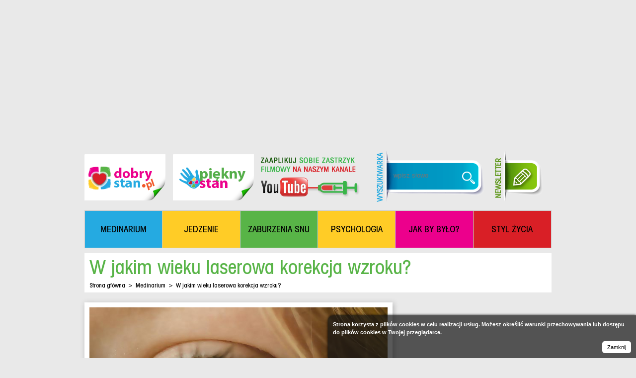

--- FILE ---
content_type: text/html; charset=utf-8
request_url: https://www.dobrystan.pl/artykuly/w-jakim-wieku-laserowa-korekcja-wzroku?cid=medinarium
body_size: 10481
content:
<!doctype html>




<!--[if lt IE 7]> <html class="ie6 oldie" lang="pl"> <![endif]-->
<!--[if IE 7]>    <html class="ie7 oldie" lang="pl"> <![endif]-->
<!--[if IE 8]>    <html class="ie8 oldie" lang="pl"> <![endif]-->
<!--[if gt IE 8]><!--> <html class="" lang="pl"> <!--<![endif]-->

<head>
<title>DobryStan.pl Zdrowie Jest Przyjemnością.  - W jakim wieku laserowa korekcja wzroku?</title>

<meta http-equiv="Content-type" content="text/html; charset=UTF-8" />
<!-- <meta http-equiv="X-UA-Compatible" content="IE=Edge" />	 HTML5 compatibile tag -->
<meta name="Keywords" content="dobry stan, dobre jedzenie, informacje medyczne, zaburzenia snu, dobrostan, ciekawostki o zdrowiu, inna medycyna, służba zdrowia, zdrowie psychiczne, jedzenie, psychologia" />
<meta name="Description" content=" Laserowa korekcja wzroku jest uważana za bezpieczny zabieg dla dorosłych  w każdym wieku. Średni wiek, w którym ludzie decydują się na procedurę  laserowej korekcji wzroku, to przedział między 20 a 40 rokiem życia. " />
<meta name="viewport" content="width=device-width; initial-scale=1.0" />	<!-- HTML5 mobile scale tag -->

<meta property="og:url" content="https://www.dobrystan.pl/artykuly/w-jakim-wieku-laserowa-korekcja-wzroku" />
<meta property="og:title" content="W jakim wieku laserowa korekcja wzroku?" />
<meta property="og:site_name" content="DobryStan.pl Zdrowie Jest Przyjemnością. " />
<meta property="og:image" content="https://www.dobrystan.pl/UserFiles/System/Images/img_5e1caad08e3dc.jpg" />
<meta property="og:description" content=" Laserowa korekcja wzroku jest uważana za bezpieczny zabieg dla dorosłych  w każdym wieku. Średni wiek, w którym ludzie decydują się na procedurę  laserowej korekcji wzroku, to przedział między 20 a 40 rokiem życia. " />
<meta property="og:type" content="article" />


<!-- Google Tag Manager --> 
<script>(function(w,d,s,l,i){w[l]=w[l]||[];w[l].push(

{'gtm.start': new Date().getTime(),event:'gtm.js'}
);var f=d.getElementsByTagName(s)[0], 
j=d.createElement(s),dl=l!='dataLayer'?'&l='+l:'';j.async=true;j.src= 
'https://www.googletagmanager.com/gtm.js?id='+i+dl;f.parentNode.insertBefore(j,f); 
})(window,document,'script','dataLayer','GTM-WLM2LVP');</script> 
<!-- End Google Tag Manager -->


<!-- Bootstrap 
<link href="https://www.dobrystan.pl/libs/bootstrap-3.1.1-dist/css/bootstrap-3.2.0.css" rel="stylesheet">
 -->

<!--<link rel="stylesheet" type="text/css" media="screen" href="https://www.dobrystan.pl/css/reset.css" />-->
<link rel="stylesheet" type="text/css" media="screen" href="https://www.dobrystan.pl/css/global.css?v=1" />
<!--<link rel="stylesheet" type="text/css" media="print" href="https://www.dobrystan.pl/css/print.css" />-->
<link rel="SHORTCUT ICON" href="https://www.dobrystan.pl/favicon.ico"/>

<!--[if lt IE 9]>
<script src="https://www.dobrystan.pl/libs/dist/html5shiv.js"></script>
<script src="https://oss.maxcdn.com/libs/respond.js/1.4.2/respond.min.js"></script>
<![endif]-->	


<script type="text/javascript">
var cms_systempath = 'https://www.dobrystan.pl';
var cms_lang = 'en';
</script>



<script type="text/javascript" src="https://www.dobrystan.pl/cms-core/js/jquery/jquery-1.7.min.js"></script>

<!-- fancybox 2 -->
<!-- Add fancyBox -->
<link rel="stylesheet" href="https://www.dobrystan.pl/cms-core/js/fancybox-2/jquery.fancybox.css?v=2.1.5" type="text/css" media="screen" />
<script type="text/javascript" src="https://www.dobrystan.pl/cms-core/js/fancybox-2/jquery.fancybox.pack.js?v=2.1.5"></script>

<!-- Optionally add helpers - button, thumbnail and/or media -->
<link rel="stylesheet" href="https://www.dobrystan.pl/cms-core/js/fancybox-2/helpers/jquery.fancybox-buttons.css?v=1.0.5" type="text/css" media="screen" />
<script type="text/javascript" src="https://www.dobrystan.pl/cms-core/js/fancybox-2/helpers/jquery.fancybox-buttons.js?v=1.0.5"></script>
<script type="text/javascript" src="https://www.dobrystan.pl/cms-core/js/fancybox-2/helpers/jquery.fancybox-media.js?v=1.0.6"></script>

<link rel="stylesheet" href="https://www.dobrystan.pl/cms-core/js/fancybox-2/helpers/jquery.fancybox-thumbs.css?v=1.0.7" type="text/css" media="screen" />
<script type="text/javascript" src="https://www.dobrystan.pl/cms-core/js/fancybox-2/helpers/jquery.fancybox-thumbs.js?v=1.0.7"></script>
<!-- fancybox 2 - koniec -->

<script type="text/javascript" src="https://www.dobrystan.pl/cms-core/js/jquery-validate/jquery.validate.min.js"></script>
<script type="text/javascript" src="https://www.dobrystan.pl/cms-core/js/jquery-validate/localization/messages_pl.js"></script>

<script type="text/javascript" src="https://www.dobrystan.pl/cms-core/js/jquery-cycle/jquery.cycle.min.js"></script>

<script type="text/javascript" src="https://www.dobrystan.pl/cms-core/js/jquery-ui/js/jquery-ui-1.8.14.custom.min.js"></script>
<script type="text/javascript" src="https://www.dobrystan.pl/cms-core/js/jquery-ui/js/jquery.ui.datepicker-pl.js"></script>
<link rel="stylesheet" type="text/css" media="all" href="https://www.dobrystan.pl/cms-core/js/jquery-ui/css/smoothness/jquery-ui-1.8.14.custom.css" />
<script type="text/javascript" src="https://www.dobrystan.pl/cms-core/js/jquery/plugins/form/jquery.form.js"></script>

<script type="text/javascript" src="https://www.dobrystan.pl/cms-core/js/jquery-selectmenu/ui/jquery.ui.selectmenu.js"></script>
<link rel="stylesheet" type="text/css" media="all" href="https://www.dobrystan.pl/cms-core/js/jquery-selectmenu/themes/base/jquery.ui.selectmenu.css" />

<script type="text/javascript" src="https://www.dobrystan.pl/cms-core/js/json/json2.js"></script>
<script type="text/javascript" src="https://www.dobrystan.pl/cms-core/js/jquery-cookies/jquery.cookies.2.2.0.js"></script>

<script type="text/javascript" src="https://www.dobrystan.pl/cms-core/js/cms.js?v=2"></script>
<link rel="stylesheet" type="text/css" href="https://www.dobrystan.pl/cms-core/css/cms.css" media="screen" />

<!-- nivoslider -->
<link rel="stylesheet" href="https://www.dobrystan.pl/libs/nivo-slider/nivo-slider.css" type="text/css" />
<script src="https://www.dobrystan.pl/libs/nivo-slider/jquery.nivo.slider.pack.js" type="text/javascript"></script>
<!-- nivoslider - koniec -->

<script type="text/javascript" src="https://www.dobrystan.pl/libs/jquery_transit/jquery.transit.min.js"></script>
<script type="text/javascript" src="https://www.dobrystan.pl/js/scripts.js"></script>

<base href="https://www.dobrystan.pl/" />
<script async src="https://cdn.ampproject.org/v0.js"></script>
</head>

<body>


<!-- Google Tag Manager (noscript) --> 
<noscript><iframe src="https://www.googletagmanager.com/ns.html?id=GTM-WLM2LVP" 
height="0" width="0" style="display:none;visibility:hidden"></iframe></noscript> 
<!-- End Google Tag Manager (noscript) -->


<div id="fb-root"></div><ul class="a11y">
    <li><a href="#topmenu">przeskocz do nawigacji głównej</a></li>
    <li><a href="#content">przeskocz do treści</a></li>
</ul> <!-- .a11y -->
<div class="bootstrap-css body-inner"><!--
<div class="responsive s1380">
	<p class="s960">RWD < 960</p>
	<p class="s660">RWD < 660</p>
	<p class="s460">RWD < 460</p>
	<p class="s1000">RWD < 1000</p>
	<p class="s650">RWD < 650</p>
</div>
-->

<script async src="//pagead2.googlesyndication.com/pagead/js/adsbygoogle.js"></script>

		<header id="header" class="center">
			<div class="adsense-cnt">
				<!-- Reklama 1 -->
				<ins class="adsbygoogle"
					 style="display:block"
					 data-ad-client="ca-pub-1141783996192641"
					 data-ad-slot="1678420018"
					 data-ad-format="auto"></ins>			
			</div>
			<a id="logo" href="https://www.dobrystan.pl">
				<img src="lay-gfx/logo-2.png" />
			</a>
			<a id="logo-v2" href="https://www.dobrystan.pl/kategorie/piekny-stan">
				<img src="lay-gfx/logo-b.png" />
			</a>
			<a id="icon1" href="https://www.youtube.com/channel/UCgBhHUgSLG3jqN07m7Gk5kg" target="_blank">
				<img src="lay-gfx/icon1.png" />
			</a>
			<div class="clr-s960"></div>
			<div class="bx1">
				<form action="https://www.dobrystan.pl//search" method="GET">	
					<input type="text" name="search" value="" placeholder="wpisz słowo" />
					<button type="submit" >&nbsp;</button>
				</form>
			</div>
			<div class="clr-s510"></div>
			<a id="label3" href="#"></a>
			<a id="label4" href="https://www.youtube.com/channel/UCgBhHUgSLG3jqN07m7Gk5kg" target="_blank"></a>
			<a id="label2" href="#newsletter-form-wrap" class="fancybox"></a>			
			<div class="clr"></div>
			<div style="display:none;">
				<div class="bx9 form_wrap" id="newsletter-form-wrap">
					<h4><span>Zapisz się do newslettera</span></h4>
					<form action="" class="newsletter" method="POST" id="newsletter-form">
						<input type="hidden" value="newsletter" name="action" />
						<div class="row">
							<label>email: </label>			
							<input type="text" class="required email" value="" name="newsletter" />
							<a class="submit" href="https://www.dobrystan.pl/form">wyślij</a>
							<div class="clr">&nbsp;</div>
						</div>
					</form>
					<div id="newsletter-form-alerts" class="form-alerts">
						<p class="ok status">Operacja przebiegła pomyślne. Dziękujemy!</p>
						<p class="wait status">Proszę czekać...</p>
						<p class="error status">Wystąpił błąd. Spróbuj ponownie za kilka minut.</p>
					</div>	
				</div>
			</div>
			<div class="clr"></div>
												<nav class="menu">
				<ul class="grid">
										<li class="col c-1-6  blue"><a href="https://www.dobrystan.pl/kategorie/medinarium"><span>Medinarium</span></a></li>
										<li class="col c-1-6  yellow"><a href="https://www.dobrystan.pl/kategorie/jedzenie"><span>Jedzenie</span></a></li>
										<li class="col c-1-6  green"><a href="https://www.dobrystan.pl/kategorie/zaburzenia-snu"><span>Zaburzenia snu</span></a></li>
										<li class="col c-1-6  yellow"><a href="https://www.dobrystan.pl/kategorie/psychologia"><span>Psychologia</span></a></li>
										<li class="col c-1-6  purple"><a href="https://www.dobrystan.pl/kategorie/jak-by-bylo"><span>Jak by było?</span></a></li>
										<li class="col c-1-6 last red"><a href="https://www.dobrystan.pl/kategorie/styl-zycia"><span>Styl życia</span></a></li>
									</ul>
				<div class="clr"></div>
			</nav>
					</header>
								<section id="page-content" class="center">
		

<section class="page-content-inner cat-type-Kategoria">
	<section class="bx5">
					
		<h2>W jakim wieku laserowa korekcja wzroku?</h2>
		<nav class="list-v1">
			<ul>
				<li><a href="https://www.dobrystan.pl/">Strona główna</a></li>
												<li class="sep">></li>
				<li><a href="https://www.dobrystan.pl/kategorie/medinarium">Medinarium</a></li>
								<li class="sep">></li>
				<li>W jakim wieku laserowa korekcja wzroku?</li>
			</ul>
			<div class="clr"></div>
		</nav>
	</section>
	<section class="center-col" >
				<div class="bx6">
							<img src="UserFiles/System/Mini/img_5e1caad08e3dc.jpg_920x_.jpg" style="width:100%;" />
										<a href="https://www.dobrystan.pl/artykuly/jak-pozbyc-sie-prochnicy-i-zapobiec-jej-w-przyszlosci?cid=medinarium" class="nav-next"></a>
										<a href="https://www.dobrystan.pl/artykuly/jak-leczyc-luszczyce?cid=medinarium" class="nav-prev"></a>
					</div>
				<div class="bx7">
						<div class="uc desc">
				<p>Laserowa korekcja wzroku jest uważana za bezpieczny zabieg dla dorosłych  w&nbsp;każdym wieku. Średni wiek, w&nbsp;którym ludzie decydują się na procedurę  laserowej korekcji wzroku, to przedział między 20 a&nbsp;40 rokiem życia.</p>
			</div>
						<div class="uc body">
				<p>Nie istnieje konkretny moment, po którym jest już zbyt późno na operację, ale pewne względy i&nbsp;zalecenia muszą zostać uwzględnione w&nbsp;przypadku starszych pacjentów. Ważne jest, aby jednoznacznie stwierdzić, że oczy są zdrowe, a&nbsp;wada stabilna, co kwalifikuje pacjentado zabiegu korekcyjnej chirurgii oka.</p>
<h2><br />
Ile lat trzeba mieć, żeby&nbsp;dokonać laserowej korekcji wzroku</h2>
<p>Wiek jest istotnym czynnikiem decydującym o&nbsp;tym, czy przeprowadzić laserową korekcję oczu.<br />
Błędy załamania światła, takie jak krótkowzroczność, mogą nadal ewoluować do połowy lat 20, więc lepiej jest poczekać przynajmniej do tego czasu, aby oczy mogły się rozwijać, dojrzewać i&nbsp;zmieniać.</p>
<p><br />
Laserowa korekcja wzroku polega na zmianie kształtu rogówki w&nbsp;celu skorygowania błędu załamania światła, aby wyostrzyć obrazy skupione na siatkówce za pomocą lasera ekscymerowego. W&nbsp;ten sposób można skorygować zarówno dalekowzroczność i&nbsp;krótkowzroczność, jak i&nbsp;astygmatyzm oraz zniekształconą rogówkę.</p>
<h2><br />
Laserowa korekcja wzroku - zalecany wiek</h2>
<p><br />
Ponieważ wada wzroku stabilizuje się zazwyczaj po 20 roku życia , a&nbsp;może się ponownie zmienić w&nbsp;wieku 40 lat, typowy przedział wiekowy dla laserowej korekcji wzroku wynosi od 20 do 40 lat. Jest to ogólnie uważane za idealny i&nbsp;zalecany przedział wiekowy.</p>
<p><br />
Po ukończeniu (jak publikuje Krajowy Instytut Oka) 35 roku życia u&nbsp;ludzi może wystąpić prezbiopia, nazywana również "starzejącymi się oczami." Z&nbsp;wiekiem soczewki w&nbsp;oczach twardnieją, a&nbsp;małe mięśnie nie są w&nbsp;stanie skurczyć mniej elastycznych soczewek w&nbsp;celu uzyskania ostrzejszego obrazu, jak to jest możliwe, gdy soczewki są bardziej elastyczne i&nbsp;miękkie w&nbsp;młodszych oczach.</p>
<p><br />
Presbiopia często występuje równocześnie z&nbsp;innymi błędami refrakcji, takimi jak dalekowzroczność, krótkowzroczność i&nbsp;astygmatyzm. Prezbiopia nie może zostać skorygowana laserową korekcją wzroku, ale można wziąć pod uwagę zabieg zwany monowizją.</p>
<p><br />
Monowizja koryguje każde oko oddzielnie. Jedno oko jest korygowane pod kątem krótkowzroczności, a&nbsp;drugie dalekowzroczności. Aby się do tego przyzwyczaić, potrzebny jest okres dostosowawczy. Może to nie być odpowiednie dla wszystkich, ponieważ potrzebny jest czas na adaptację do zmienionych warunków.</p>
<p><a href='https://www.dobrystan.pl/UserFiles/../UserFiles/Image/reklama2020/laserowa2.jpg' title='' class='img_zoom'><span class="img_out"><span class="img_in"><img vspace='0' hspace='0' alt='' src='UserFiles/System/Mini/6c9a064a3f5cb1de90e5d2f139b71385_600x398.jpg' align=''/></span></span></a></p>
<h2><br />
Jak dowiedzieć się, kiedy nadszedł idealny czas na laserową korekcję wzroku</h2>
<p><br />
Aby mieć pewność, że jest to odpowiedni moment na przeprowadzenie laserowej korekcji wzroku, można skorzystać z&nbsp;poniższego zestawu wytycznych:</p>
<ul>
    <li>Oczy powinny być w&nbsp;dobrym stanie zdrowia;</li>
    <li>Masz co najmniej 18 lat, ale najlepiej więcej niż 20;</li>
    <li>Nie masz żadnych zmętnień w&nbsp;oczach, nie cierpisz na zaćmę, jaskrę lub nadmierną suchość oczu.</li>
</ul>
<p><br />
Aby określić swoją kandydaturę na laserową korekcję wzroku porozmawiaj ze swoim okulistą, który będzie w&nbsp;stanie dokładnie stwierdzić, czy jest to dobry czas dla Ciebie i&nbsp;Twoich oczu.</p>
<p><br />
Artykuł we współpracy z&nbsp;<a href="http://blikpol.pl" target="_blank">blikpol.pl</a></p>
				<p>&nbsp;</p>
				<p>&nbsp;</p>
				<p class="pub_date">2020-01-13</p>				
			</div>
		</div>
	</section>
		<aside class="right-col">

		<!-- 300x250 Kolorowa -->
		<ins class="adsbygoogle"
			 style="display:inline-block;width:300px;height:250px"
			 data-ad-client="ca-pub-1141783996192641"
			 data-ad-slot="5017686413"></ins>
		<p>&nbsp;</p>	 
	
		<h4>Powiązane artykuły</h4>
		<ul class="list-v2">
						<li>
								<div class="item-img">
					<a href="https://www.dobrystan.pl/artykuly/czy-kolor-oczu-sie-zmienia">
						<img src="UserFiles/System/Mini/img_53cdacc166cd2.jpg_120x65.jpg" />
					</a>
				</div>
								<h3 class="item-title"><span><a href="https://www.dobrystan.pl/artykuly/czy-kolor-oczu-sie-zmienia">Czy kolor oczu się zmienia?</a></span></h3>
				<div class="clr"></div>
			</li>
						<li>
								<div class="item-img">
					<a href="https://www.dobrystan.pl/artykuly/witamina-b12-niezbedna-dla-zdrowia-i-dobrego-samopoczucia">
						<img src="UserFiles/System/Mini/img_5bbe46b57ca0b.jpg_120x65.jpg" />
					</a>
				</div>
								<h3 class="item-title"><span><a href="https://www.dobrystan.pl/artykuly/witamina-b12-niezbedna-dla-zdrowia-i-dobrego-samopoczucia">Witamina B12 niezbędna dla zdrowia i dobrego samopoczucia</a></span></h3>
				<div class="clr"></div>
			</li>
						<li>
								<div class="item-img">
					<a href="https://www.dobrystan.pl/artykuly/oczyszczanie-twarzy--czego-jeszcze-nie-wiesz">
						<img src="UserFiles/System/Mini/img_5a7353fab1e38.jpg_120x65.jpg" />
					</a>
				</div>
								<h3 class="item-title"><span><a href="https://www.dobrystan.pl/artykuly/oczyszczanie-twarzy--czego-jeszcze-nie-wiesz">Oczyszczanie twarzy. Czego jeszcze nie wiesz?</a></span></h3>
				<div class="clr"></div>
			</li>
						<li>
								<div class="item-img">
					<a href="https://www.dobrystan.pl/artykuly/problemy-ze-skora-pod-oczami--zredukuj-je-z-dobrym-kremem-pod-oczy">
						<img src="UserFiles/System/Mini/img_563e3d94ee7b1.jpg_120x65.jpg" />
					</a>
				</div>
								<h3 class="item-title"><span><a href="https://www.dobrystan.pl/artykuly/problemy-ze-skora-pod-oczami--zredukuj-je-z-dobrym-kremem-pod-oczy">Problemy ze skórą pod oczami? Zredukuj je z dobrym kremem pod oczy!</a></span></h3>
				<div class="clr"></div>
			</li>
						<li>
								<div class="item-img">
					<a href="https://www.dobrystan.pl/artykuly/dlaczego-warto-poddac-sie-zabiegowi-laserowej-korekcji-wzroku">
						<img src="UserFiles/System/Mini/img_5c261c7225ca9.jpg_120x65.jpg" />
					</a>
				</div>
								<h3 class="item-title"><span><a href="https://www.dobrystan.pl/artykuly/dlaczego-warto-poddac-sie-zabiegowi-laserowej-korekcji-wzroku">Dlaczego warto poddać się zabiegowi laserowej korekcji wzroku?</a></span></h3>
				<div class="clr"></div>
			</li>
						<li>
								<div class="item-img">
					<a href="https://www.dobrystan.pl/artykuly/zabieg-laserowej-korekcji-wzroku">
						<img src="UserFiles/System/Mini/img_599d8fec121f0.jpg_120x65.jpg" />
					</a>
				</div>
								<h3 class="item-title"><span><a href="https://www.dobrystan.pl/artykuly/zabieg-laserowej-korekcji-wzroku">Zabieg laserowej korekcji wzroku</a></span></h3>
				<div class="clr"></div>
			</li>
						<li>
								<div class="item-img">
					<a href="https://www.dobrystan.pl/artykuly/co-warto-wiedziec-o-wzroku-i-oczach">
						<img src="UserFiles/System/Mini/img_55c10c1eaec17.jpg_120x65.jpg" />
					</a>
				</div>
								<h3 class="item-title"><span><a href="https://www.dobrystan.pl/artykuly/co-warto-wiedziec-o-wzroku-i-oczach">Co warto wiedzieć o wzroku i oczach?</a></span></h3>
				<div class="clr"></div>
			</li>
						<li>
								<div class="item-img">
					<a href="https://www.dobrystan.pl/artykuly/jak-pozbyc-sie-prochnicy-i-zapobiec-jej-w-przyszlosci">
						<img src="UserFiles/System/Mini/img_5e1ca4d26dcbc.jpg_120x65.jpg" />
					</a>
				</div>
								<h3 class="item-title"><span><a href="https://www.dobrystan.pl/artykuly/jak-pozbyc-sie-prochnicy-i-zapobiec-jej-w-przyszlosci">Jak pozbyć się próchnicy i zapobiec jej w przyszłości</a></span></h3>
				<div class="clr"></div>
			</li>
						<li>
								<div class="item-img">
					<a href="https://www.dobrystan.pl/artykuly/zmienne-cialo-czlowieka">
						<img src="UserFiles/System/Mini/img_5dffe24ec03f7.jpg_120x65.jpg" />
					</a>
				</div>
								<h3 class="item-title"><span><a href="https://www.dobrystan.pl/artykuly/zmienne-cialo-czlowieka">Zmienne ciało człowieka</a></span></h3>
				<div class="clr"></div>
			</li>
						<li>
								<div class="item-img">
					<a href="https://www.dobrystan.pl/artykuly/takao-kawaguchi--tomomi-tanabe--chora-tancerka--spektakl-butoh-na-podstawie-tatsumi-hijikaty">
						<img src="UserFiles/System/Mini/img_5dfe64c1e6e46.jpg_120x65.jpg" />
					</a>
				</div>
								<h3 class="item-title"><span><a href="https://www.dobrystan.pl/artykuly/takao-kawaguchi--tomomi-tanabe--chora-tancerka--spektakl-butoh-na-podstawie-tatsumi-hijikaty">Takao Kawaguchi, Tomomi Tanabe: Chora tancerka. Spektakl butoh na podstawie Tatsumi Hijikaty</a></span></h3>
				<div class="clr"></div>
			</li>
						<li>
								<div class="item-img">
					<a href="https://www.dobrystan.pl/artykuly/czym-jest-fibromialgia">
						<img src="UserFiles/System/Mini/img_5dcc9716e0fff.jpg_120x65.jpg" />
					</a>
				</div>
								<h3 class="item-title"><span><a href="https://www.dobrystan.pl/artykuly/czym-jest-fibromialgia">Czym jest fibromialgia?</a></span></h3>
				<div class="clr"></div>
			</li>
						<li>
								<div class="item-img">
					<a href="https://www.dobrystan.pl/artykuly/adrenalina-w-naszym-organizmie">
						<img src="UserFiles/System/Mini/img_5dc608046f787.jpg_120x65.jpg" />
					</a>
				</div>
								<h3 class="item-title"><span><a href="https://www.dobrystan.pl/artykuly/adrenalina-w-naszym-organizmie">Adrenalina w naszym organizmie</a></span></h3>
				<div class="clr"></div>
			</li>
						<li>
								<div class="item-img">
					<a href="https://www.dobrystan.pl/artykuly/grypa--dokuczliwe-zakazenie-wirusowe">
						<img src="UserFiles/System/Mini/img_5dc1aaaa4e067.jpg_120x65.jpg" />
					</a>
				</div>
								<h3 class="item-title"><span><a href="https://www.dobrystan.pl/artykuly/grypa--dokuczliwe-zakazenie-wirusowe">Grypa. Dokuczliwe zakażenie wirusowe</a></span></h3>
				<div class="clr"></div>
			</li>
						<li>
								<div class="item-img">
					<a href="https://www.dobrystan.pl/artykuly/co-zdradza-dno-oka">
						<img src="UserFiles/System/Mini/img_54f57a3a9c728.jpg_120x65.jpg" />
					</a>
				</div>
								<h3 class="item-title"><span><a href="https://www.dobrystan.pl/artykuly/co-zdradza-dno-oka">Co zdradza dno oka?</a></span></h3>
				<div class="clr"></div>
			</li>
						<li>
								<div class="item-img">
					<a href="https://www.dobrystan.pl/artykuly/granulocyty-we-krwi">
						<img src="UserFiles/System/Mini/img_54e2564b83cdd.JPG_120x65.jpg" />
					</a>
				</div>
								<h3 class="item-title"><span><a href="https://www.dobrystan.pl/artykuly/granulocyty-we-krwi">Granulocyty we krwi</a></span></h3>
				<div class="clr"></div>
			</li>
						<li>
								<div class="item-img">
					<a href="https://www.dobrystan.pl/artykuly/scandal--dobry-zespol-muzyczny-z-japonii">
						<img src="UserFiles/System/Mini/img_5ce354474822b.jpg_120x65.jpg" />
					</a>
				</div>
								<h3 class="item-title"><span><a href="https://www.dobrystan.pl/artykuly/scandal--dobry-zespol-muzyczny-z-japonii">Scandal. Dobry zespół muzyczny z Japonii</a></span></h3>
				<div class="clr"></div>
			</li>
						<li>
								<div class="item-img">
					<a href="https://www.dobrystan.pl/artykuly/obroncy-w-naszej-krwi">
						<img src="UserFiles/System/Mini/img_5407957264f11.JPG_120x65.jpg" />
					</a>
				</div>
								<h3 class="item-title"><span><a href="https://www.dobrystan.pl/artykuly/obroncy-w-naszej-krwi">Obrońcy w naszej krwi</a></span></h3>
				<div class="clr"></div>
			</li>
						<li>
								<div class="item-img">
					<a href="https://www.dobrystan.pl/artykuly/dobre-i-zle-tajemnice-sera-plesniowego">
						<img src="UserFiles/System/Mini/img_56153032620a0.jpg_120x65.jpg" />
					</a>
				</div>
								<h3 class="item-title"><span><a href="https://www.dobrystan.pl/artykuly/dobre-i-zle-tajemnice-sera-plesniowego">Dobre i złe tajemnice sera pleśniowego</a></span></h3>
				<div class="clr"></div>
			</li>
						<li>
								<div class="item-img">
					<a href="https://www.dobrystan.pl/artykuly/zespol-majaczeniowy">
						<img src="UserFiles/System/Mini/img_55b766cdd1ae1.JPG_120x65.jpg" />
					</a>
				</div>
								<h3 class="item-title"><span><a href="https://www.dobrystan.pl/artykuly/zespol-majaczeniowy">Zespół majaczeniowy</a></span></h3>
				<div class="clr"></div>
			</li>
						<li>
								<div class="item-img">
					<a href="https://www.dobrystan.pl/artykuly/syndrom-obcego-akcentu">
						<img src="UserFiles/System/Mini/img_5b4f749a11049.jpg_120x65.jpg" />
					</a>
				</div>
								<h3 class="item-title"><span><a href="https://www.dobrystan.pl/artykuly/syndrom-obcego-akcentu">Syndrom obcego akcentu</a></span></h3>
				<div class="clr"></div>
			</li>
						<li>
								<div class="item-img">
					<a href="https://www.dobrystan.pl/artykuly/jak-polubic-bieganie-i-czerpac-z-niego-satysfakcje">
						<img src="UserFiles/System/Mini/img_5b518b8ca0ff0.jpg_120x65.jpg" />
					</a>
				</div>
								<h3 class="item-title"><span><a href="https://www.dobrystan.pl/artykuly/jak-polubic-bieganie-i-czerpac-z-niego-satysfakcje">Jak polubić bieganie i czerpać z niego satysfakcję? </a></span></h3>
				<div class="clr"></div>
			</li>
						<li>
								<div class="item-img">
					<a href="https://www.dobrystan.pl/artykuly/po-co-nam-tyle-zlosci">
						<img src="UserFiles/System/Mini/img_567c7cc4b4c37.jpg_120x65.jpg" />
					</a>
				</div>
								<h3 class="item-title"><span><a href="https://www.dobrystan.pl/artykuly/po-co-nam-tyle-zlosci">Po co nam tyle złości?</a></span></h3>
				<div class="clr"></div>
			</li>
						<li>
								<div class="item-img">
					<a href="https://www.dobrystan.pl/artykuly/syndrom-jet-lag">
						<img src="UserFiles/System/Mini/img_549084efde44b.jpg_120x65.jpg" />
					</a>
				</div>
								<h3 class="item-title"><span><a href="https://www.dobrystan.pl/artykuly/syndrom-jet-lag">Syndrom jet lag</a></span></h3>
				<div class="clr"></div>
			</li>
								
		</ul>
	</aside>
		<div class="clr"></div>
</section>


		</section>
		<section class="center" style="padding:0px 10px;text-align:left;">
		
			<!-- Długi Baner Dół DS -->
			<ins class="adsbygoogle"
				 style="display:block;"
				 data-ad-client="ca-pub-1141783996192641"
				 data-ad-slot="4878085619"
				 data-ad-format="auto"></ins>		
		
			<section class="bx12">
														<a href="https://www.facebook.com/DobryStanPL" class="facebook"><span></span></a>
																			<a href="https://twitter.com/DobryStan" class="tweeter"><span></span></a>
												</section>		
		</section>		
		<footer id="footer" class="center">
			<div class="bx11">
												<ul class="list-v4 categories-list">
					<li class="name"><span>Kategorie</span></li>
										<li class="item"><a href="https://www.dobrystan.pl/kategorie/dobry-wzrok">Dobry Wzrok</a></li>
										<li class="item"><a href="https://www.dobrystan.pl/kategorie/mama-i-dziecko">Mama i Dziecko</a></li>
										<li class="item"><a href="https://www.dobrystan.pl/kategorie/fryzura-i-zdrowe-wlosy">Fryzura i zdrowe włosy</a></li>
										<li class="item"><a href="https://www.dobrystan.pl/kategorie/dom-i-ogrod">Dom i Ogród</a></li>
										<li class="item"><a href="https://www.dobrystan.pl/kategorie/muzyka">Muzyka</a></li>
										<li class="item"><a href="https://www.dobrystan.pl/kategorie/cukry-i-slodkosci">Cukry i słodkości</a></li>
										<li class="item"><a href="https://www.dobrystan.pl/kategorie/kraj-kwitnacej-wisni">Kraj Kwitnącej Wiśni</a></li>
										<li class="item"><a href="https://www.dobrystan.pl/kategorie/ludzki-mozg">Ludzki mózg</a></li>
										<li class="item"><a href="https://www.dobrystan.pl/kategorie/witaminy">Witaminy</a></li>
										<li class="item"><a href="https://www.dobrystan.pl/kategorie/piekny-stan">Piękny Stan</a></li>
										<li class="item"><a href="https://www.dobrystan.pl/kategorie/medinarium">Medinarium</a></li>
										<li class="item"><a href="https://www.dobrystan.pl/kategorie/jedzenie">Jedzenie</a></li>
										<li class="item"><a href="https://www.dobrystan.pl/kategorie/zaburzenia-snu">Zaburzenia snu</a></li>
										<li class="item"><a href="https://www.dobrystan.pl/kategorie/zdrowe-owoce">Zdrowe owoce</a></li>
										<li class="item"><a href="https://www.dobrystan.pl/kategorie/recenzje-ksiazek">Recenzje książek</a></li>
										<li class="item"><a href="https://www.dobrystan.pl/kategorie/dobre-pszczoly">Dobre pszczoły</a></li>
										<li class="item"><a href="https://www.dobrystan.pl/kategorie/ziola-dla-zdrowia">Zioła dla zdrowia</a></li>
										<li class="item"><a href="https://www.dobrystan.pl/kategorie/psychologia">Psychologia</a></li>
										<li class="item"><a href="https://www.dobrystan.pl/kategorie/styl-zycia">Styl życia</a></li>
										<li class="item"><a href="https://www.dobrystan.pl/kategorie/medycyna-niekonwencjonalna">Medycyna niekonwencjonalna</a></li>
										<li class="item"><a href="https://www.dobrystan.pl/kategorie/recenzje-filmow">Recenzje filmów</a></li>
										<li class="item"><a href="https://www.dobrystan.pl/kategorie/kocie-historie">Kocie historie</a></li>
										<li class="item"><a href="https://www.dobrystan.pl/kategorie/dobra-krew">Dobra krew</a></li>
										<li class="item"><a href="https://www.dobrystan.pl/kategorie/filmy">Filmy DobryStan.pl</a></li>
										<li class="item"><a href="https://www.dobrystan.pl/kategorie/sylwetki">Sylwetki</a></li>
										<li class="item"><a href="https://www.dobrystan.pl/kategorie/ezoteryka">Ezoteryka</a></li>
										<li class="item"><a href="https://www.dobrystan.pl/kategorie/foto-serwis">Foto serwis</a></li>
										<li class="item"><a href="https://www.dobrystan.pl/kategorie/partnerzy">Partnerzy</a></li>
										<li class="item"><a href="https://www.dobrystan.pl/kategorie/zdrowa-dieta">Zdrowa dieta</a></li>
										<li class="item"><a href="https://www.dobrystan.pl/kategorie/jak-by-bylo">Jak by było?</a></li>
										<li class="item"><a href="https://www.dobrystan.pl/kategorie/dobry-seks">Dobry seks</a></li>
									</ul>
								
								<ul class="list-v4 related-article-list">
					<li class="name"><span>Popularne artykuły</span></li>
										<li class="item"><a href="https://www.dobrystan.pl/artykuly/takao-kawaguchi--tomomi-tanabe--chora-tancerka--spektakl-butoh-na-podstawie-tatsumi-hijikaty">Takao Kawaguchi, Tomomi Tanabe: Chora tancerka. Spektakl butoh na podstawie Tatsumi Hijikaty</a></li>
										<li class="item"><a href="https://www.dobrystan.pl/artykuly/zespol-alicji-w-krainie-czarow-realnym-zaburzeniem-psychosensorycznym">Zespół Alicji w Krainie Czarów realnym zaburzeniem psychosensorycznym</a></li>
										<li class="item"><a href="https://www.dobrystan.pl/artykuly/afazja--problemy-z-mowieniem-i-rozumieniem-innych-osob">Afazja. Problemy z mówieniem i rozumieniem innych osób</a></li>
										<li class="item"><a href="https://www.dobrystan.pl/artykuly/ella-harper--kobieta-wielblad">Ella Harper. Kobieta Wielbłąd</a></li>
										<li class="item"><a href="https://www.dobrystan.pl/artykuly/czym-jest-zdrowe-odzywianie">Czym jest zdrowe odżywianie?</a></li>
										<li class="item"><a href="https://www.dobrystan.pl/artykuly/ikigai--japonska-filozofia-szczesliwego-zycia">Ikigai. Japońska filozofia szczęśliwego życia</a></li>
										<li class="item"><a href="https://www.dobrystan.pl/artykuly/kar--shi--smierc-z-przepracowania">Karōshi. Śmierć z przepracowania</a></li>
										<li class="item"><a href="https://www.dobrystan.pl/artykuly/ostra-papryczka-chilli-zdrowym-dodatkiem-do-potraw">Ostra papryczka chilli zdrowym dodatkiem do potraw</a></li>
										<li class="item"><a href="https://www.dobrystan.pl/artykuly/paraliz-senny--przerazajacy-wymiar-zaburzenia-snu">Paraliż senny. Przerażający wymiar zaburzenia snu</a></li>
										<li class="item"><a href="https://www.dobrystan.pl/artykuly/maska-lekarza-czasow-pomoru">Maska lekarza czasów pomoru</a></li>
										<li class="item"><a href="https://www.dobrystan.pl/artykuly/9-powodow--zeby-odstawic-kawe-rozpuszczalna">9 powodów, żeby odstawić kawę rozpuszczalną</a></li>
										<li class="item"><a href="https://www.dobrystan.pl/artykuly/hikikomori--skuteczne-wycofanie-sie-ze-swiata-spolecznego">Hikikomori. Skuteczne wycofanie się ze świata społecznego</a></li>
										<li class="item"><a href="https://www.dobrystan.pl/artykuly/czy-kolor-oczu-sie-zmienia">Czy kolor oczu się zmienia?</a></li>
										<li class="item"><a href="https://www.dobrystan.pl/artykuly/misteria-eleuzyjskie--poszukiwanie-tajemnicy-zycia-i-smierci">Misteria eleuzyjskie. Poszukiwanie tajemnicy życia i śmierci</a></li>
										<li class="item"><a href="https://www.dobrystan.pl/artykuly/scandal--dobry-zespol-muzyczny-z-japonii">Scandal. Dobry zespół muzyczny z Japonii</a></li>
										<li class="item"><a href="https://www.dobrystan.pl/artykuly/chrypka-to-jeden-z-objawow-przeziebienia">Chrypka to jeden z objawów przeziębienia</a></li>
										<li class="item"><a href="https://www.dobrystan.pl/artykuly/ergofobia--dlaczego-boje-sie-pracy">Ergofobia. Dlaczego boję się pracy?</a></li>
										<li class="item"><a href="https://www.dobrystan.pl/artykuly/leki-nocne--zaburzenie-snu-wieku-dzieciecego">Lęki nocne. Zaburzenie snu wieku dziecięcego</a></li>
										<li class="item"><a href="https://www.dobrystan.pl/artykuly/syndrom-obcej-reki">Syndrom obcej ręki</a></li>
										<li class="item"><a href="https://www.dobrystan.pl/artykuly/zmienne-cialo-czlowieka">Zmienne ciało człowieka</a></li>
										<li class="item"><a href="https://www.dobrystan.pl/artykuly/ze-starozytnej-azji-do-polskiej-kuchni--ciekawostki-o-czosnku">Ze starożytnej Azji do polskiej kuchni. Ciekawostki o czosnku</a></li>
										<li class="item"><a href="https://www.dobrystan.pl/artykuly/w-otoczeniu-roz">W otoczeniu róż. Ogród Europa-Rosarium</a></li>
										<li class="item"><a href="https://www.dobrystan.pl/artykuly/zespol-opoznionej-fazy-snu-czyli-spie-o-innej-porze-niz-wszyscy">Zespół opóźnionej fazy snu czyli śpię o innej porze niż wszyscy</a></li>
										<li class="item"><a href="https://www.dobrystan.pl/artykuly/nyktofobia--nieuzasadniony-lek-przed-ciemnoscia">Nyktofobia. Nieuzasadniony lęk przed ciemnością</a></li>
										<li class="item"><a href="https://www.dobrystan.pl/artykuly/kiszona-kapusta-dobrym-skladnikiem-diety">Kiszona kapusta dobrym składnikiem diety</a></li>
										<li class="item"><a href="https://www.dobrystan.pl/artykuly/o-kulinarnych-gustach-sie-nie-rozmawia">O kulinarnych gustach się nie rozmawia?</a></li>
										<li class="item"><a href="https://www.dobrystan.pl/artykuly/japonski-rock-jest-kobieta">Japoński rock jest kobietą</a></li>
										<li class="item"><a href="https://www.dobrystan.pl/artykuly/szczelny-remont-kuchni-i-lazienki">Szczelny remont kuchni i łazienki</a></li>
										<li class="item"><a href="https://www.dobrystan.pl/artykuly/przespij-sie-z-tym--czy-to-pomocna-metoda-w-realizacji-celu">Prześpij się z tym. Czy to pomocna metoda w realizacji celu?</a></li>
									</ul>
								
																				<ul class="list-v4 contact-list">
							<li class="name"><span><a href="https://www.dobrystan.pl/kontakt">Kontakt</a></span></li>
						</ul>
													
				<div class="clr"></div>				
			</div>
			
			<div class="bx2">
									<ul class="share-links">
						<li class="facebook">
							<div class="fb-like" data-href="https://www.dobrystan.pl/artykuly/w-jakim-wieku-laserowa-korekcja-wzroku" data-send="false" data-share="true" data-layout="button_count" data-width="450" data-show-faces="true"></div>
						</li>
						<li>
							<a href="http://twitter.com/share" class="twitter-share-button" data-count="horizontal" data-via="https://www.dobrystan.pl/artykuly/w-jakim-wieku-laserowa-korekcja-wzroku"></a>	
						</li>
						<li>
							<div class="g-plusone" data-size="medium" data-href="https://www.dobrystan.pl/artykuly/w-jakim-wieku-laserowa-korekcja-wzroku" data-width="50" data-annotation="bubble"></div>
						</li>
					</ul>
							</div>
			
		</footer></div>


	<script type="text/javascript" src="https://apis.google.com/js/plusone.js"></script>
	<script type="text/javascript" src="https://platform.twitter.com/widgets.js"></script>
	


	<link rel="stylesheet" type="text/css" media="screen" href="https://www.dobrystan.pl/cms-plugins/cookies_policy/css/cookie_policy.css" />
	
	<script type="text/javascript">
		var cookiepolicy = 'cookie-53d6ad27655ca';
	</script>
	
	
	<script type="text/javascript">
	function cookiepolicyclose(){
	    document.getElementById('cookiepolicydiv').style.display="none";
	   
		var d = new Date();
		d.setTime(d.getTime() + 2592000*1000); // in milliseconds
		document.cookie = cookiepolicy + '=true; path=/; expires='+d.toGMTString()+';';
	}
	jQuery(function(){
		if (document.cookie.indexOf(cookiepolicy + '=true') !== -1)
			document.getElementById('cookiepolicydiv').style.display="none";
		else
			document.getElementById('cookiepolicydiv').style.display="block";
		
		if (jQuery.fancybox) {
			var a=$('#cookiepolicydiv a.ajax');
			a.attr('href',a.attr('href')+'?ajax=1');
			a.fancybox();
		}
	});
	</script>
	
	
	<div id="cookiepolicydiv" class="black" style="display:none;">
		<div class="msg uc" >
			<p>Strona korzysta z&nbsp;plików cookies w&nbsp;celu realizacji usług. Możesz określić warunki przechowywania lub dostępu do plików cookies w&nbsp;Twojej przeglądarce.&nbsp;</p>
		</div>	
		<a class="close" href="#" onclick="cookiepolicyclose(); return false;" >Zamknij</a>
	</div>
</body>
</html>
<!--Times: (Loading: 0) Prepare: 0.00073, View: 6.0E-5, Total: 0.00079-->
<!--Mem: Start: 379656, Prepare: 66848, View: 90112, Total: 536616  -->
<!--Pool: Hits: , Misses:  -->

--- FILE ---
content_type: text/html; charset=utf-8
request_url: https://accounts.google.com/o/oauth2/postmessageRelay?parent=https%3A%2F%2Fwww.dobrystan.pl&jsh=m%3B%2F_%2Fscs%2Fabc-static%2F_%2Fjs%2Fk%3Dgapi.lb.en.2kN9-TZiXrM.O%2Fd%3D1%2Frs%3DAHpOoo_B4hu0FeWRuWHfxnZ3V0WubwN7Qw%2Fm%3D__features__
body_size: 162
content:
<!DOCTYPE html><html><head><title></title><meta http-equiv="content-type" content="text/html; charset=utf-8"><meta http-equiv="X-UA-Compatible" content="IE=edge"><meta name="viewport" content="width=device-width, initial-scale=1, minimum-scale=1, maximum-scale=1, user-scalable=0"><script src='https://ssl.gstatic.com/accounts/o/2580342461-postmessagerelay.js' nonce="CqmJVcAMLivanOTLtz51Og"></script></head><body><script type="text/javascript" src="https://apis.google.com/js/rpc:shindig_random.js?onload=init" nonce="CqmJVcAMLivanOTLtz51Og"></script></body></html>

--- FILE ---
content_type: text/html; charset=utf-8
request_url: https://www.google.com/recaptcha/api2/aframe
body_size: 265
content:
<!DOCTYPE HTML><html><head><meta http-equiv="content-type" content="text/html; charset=UTF-8"></head><body><script nonce="Au_iotkZBXtHC_est7sOJQ">/** Anti-fraud and anti-abuse applications only. See google.com/recaptcha */ try{var clients={'sodar':'https://pagead2.googlesyndication.com/pagead/sodar?'};window.addEventListener("message",function(a){try{if(a.source===window.parent){var b=JSON.parse(a.data);var c=clients[b['id']];if(c){var d=document.createElement('img');d.src=c+b['params']+'&rc='+(localStorage.getItem("rc::a")?sessionStorage.getItem("rc::b"):"");window.document.body.appendChild(d);sessionStorage.setItem("rc::e",parseInt(sessionStorage.getItem("rc::e")||0)+1);localStorage.setItem("rc::h",'1768511245291');}}}catch(b){}});window.parent.postMessage("_grecaptcha_ready", "*");}catch(b){}</script></body></html>

--- FILE ---
content_type: text/css
request_url: https://www.dobrystan.pl/cms-core/css/cms.css
body_size: 6299
content:
.cms-content-views {
    background-color: transparent;
    border-collapse: collapse;
    padding-left: 1em;
    line-height: normal;
    margin: 0;
    margin-top: 1em;
    margin-left: 0;
    /* white-space: nowrap; */
    list-style: none;
    border: 1px solid #868686;
    border-top-width: 0px;
    border-left-width: 0px;
    border-right-width: 0px;
}
.cms-content-views li {
    display: inline;
}
.cms-content-views li a {
    background-color: transparent;
    border: 1px solid #868686;
    border-style: solid;
    color: #868686;
    height: auto;
    margin-right: 0.5em;
    padding: 0em 1.6em;
    line-height: normal;
    text-decoration: none;
    text-transform: lowercase;
    z-index: 1;
}
.cms-content-views .selected a {
    background-color: #F7F8FD;
    border-bottom: #F7F8FD 1px solid;
    color: #868686;
}
.cms-content-views li a:hover {
    background-color: #F7F8FD;
    color: #868686;
}
/*
** begin ECMAScript Content Action Menus
*/
.cms-content-actions {
    border-collapse: collapse;
    background-color: #F7F8FD;
    border-left: 1px solid #868686;
    border-right: 1px solid #868686;
    color: #868686;
    text-align: right;
    text-transform: lowercase;
    /* xpadding: 0 0 0 1em; */
    z-index: 2;
    height: 1.2em;
    overflow: hidden;
}
.cms-content-actions ul,
.cms-content-actions li {
    margin: 0;
    list-style: none;
    list-style-image: none;
    display: inline;
    color: Black;
    text-align: left;
}
.cms-content-actions ul {
    line-height: 1.2em;
    height: 1.2em;
    padding: 0;
    margin: 0;
}
.cms-content-actions li {
    float: right;
    background-image: url(../img/arrowDownAlternative.gif);
    background-repeat: no-repeat;
    background-position: right center;
    z-index: 4;
    border-left: 1px solid #868686;
    padding: 0 0em 0 1em;
    margin: 0 1em 0 0em;
}

.cms-content-actions .cms-breadcrumbs {float: xright; padding: 0 20px; xwhite-space: nowrap; overflow: hidden; line-height: 1.2em;}
.cms-content-actions .cms-breadcrumbs a {padding:0; text-decoration: none;}
.cms-content-actions .cms-breadcrumbs a:hover {padding:0; text-decoration: underline;}
.cms-content-actions .cms-breadcrumbs span {color: #aaa;}
.cms-content-actions .cms-breadcrumbs img {margin: 0 5px;}

.actionSingular {
    background-image: none !important;
}
.actionItems li {
    background-image: none;
}
.cms-content-actions a {
    text-decoration: none;
    color: #868686;
    padding: 0 1em 0 0;
}
.cms-content-actions .cms-action-menu {
    visibility: hidden;
    z-index: 5;
    position: absolute;
    top: 0;
    right: 0px;
    background: #F7F8FD;
    overflow: hidden;
    height: auto;
    padding: 0;
    margin: 1.2em 0 0 0; margin: 0 0 0 0;
    border: 1px #868686;
    border-style: none solid solid solid;
    width: 100px;
}
.cms-action-menu li {
    float: none;
    background: none;
    display: inline;
    padding: 0;
    margin: 0;
    border: 0;
}
.cms-action-menu li a {
    display: block;
    white-space: nowrap;
    padding: 2px 35px;
}
.cms-action-menu li a:hover {
	background-color:#fcfcfc;
}
.cms-action-menu .actionSeperator a {
    margin-top: 0.2em;
    padding-top: 0.2em;
    border-top: 1px solid #868686;
}
/*
.listing,
.stx table {
    border-collapse: collapse;
    border-left: 1px solid #d8d8d8;
    border-bottom: 1px solid #d8d8d8;
    font-size: 12px;
    margin: 1em 0em 2em 0em;
}
.listing th,
.stx table th {
    background: #F3F5FD;
    border-top: 1px solid #d8d8d8;
    border-bottom: 1px solid #d8d8d8;
    border-right: 1px solid #d8d8d8;
    font-weight: normal;
	text-align:center;
    padding: 2px 10px;
}
.listing .top {
    border-left: 1px solid White;
    border-top: 1px solid White ! important;
    border-right: 1px solid White ! important;
    text-align: right ! important;
    padding: 0em 0em 1em 0em;
}
.listing .odd {
    background-color: transparent;
}
.listing .even {
    background-color: #F7F8FD;
}
.listing .listingCheckbox {
    text-align: center;
}
.listing td,
.stx table td {
    border-right: 1px solid #d8d8d8;
    padding: 2px 10px;
    text-align: left;
}
.listing a:hover {
    text-decoration: underline;
}
.listing img {
    vertical-align: middle;
}
*/

.portalMessage, .system-message {
    border: 1px solid #ff0000;
    color: Black;
    margin: 5px 0 15px 0;
    padding: 0.5em 1em;
    vertical-align: middle;
}
.portalMessage a {
    color: Black;
    text-decoration: underline;
}
.portalMessage.information, .system-message.information {
	background-color: #fff; color: navy; border: 1px solid navy;
}


#cms-main, .cms-edit, #cms-factory-dialog {color: #333;font-family:"Segoe UI",Tahoma,Helvetica,"Helvetica Neue",Arial,sans-serif; }
#cms-contents{padding:10px 20px 20px 20px;}

#cms-contents h3{font-weight:bold;font-size:13px;padding:10px 0;}

#cms-folder .flexigrid div.hDiv th div, #cms-main .flexigrid div.bDiv td div, #cms-main div.colCopy div{padding:5px 10px;}
#cms-folder .flexigrid div.hDiv th.thOver div, #cms-main .flexigrid div.hDiv th.sorted.thOver div{padding-bottom:4px;}
#cms-folder .flexigrid div.hDivBox{padding-right:0;}
#cms-folder .flexigrid div.bDiv{overflow:hidden;}
#cms-folder .flexigrid{font-size:12px;font-family:inherit;}
#cms-folder .flexigrid td a {color: #000000;}
#cms-folder .flexigrid div { line-height: 1.2; }
#cms-folder .flexigrid div.fbutton .add {background: url(../js/jquery/plugins/flexigrid/css/images/add.png) no-repeat center left;}
#cms-folder .flexigrid div.fbutton .deleteForm{background: url(../js/jquery/plugins/flexigrid/css/images/close.png) no-repeat center left;}	
#cms-folder .flexigrid .actions a{color:blue !important;}
#cms-folder .flexigrid .actions{xfloat:right;display:none;}
#cms-folder .flexigrid td:hover .actions{display:block;}
#cms-folder .flexigrid td:hover .wfstate{display:none;}
#cms-folder .flexigrid a.title{display:inline-block;width:250px;height:15px;overflow:hidden;}
#cms-folder .flexigrid .teaser{height:15px;overflow:hidden;padding:0 !important;margin:0 !important;color:gray;}
#cms-folder .flexigrid input[type=text],.flexigrid select{border:1px solid #ccc;}
#cms-folder .cms-folder-action-edit,.cms-folder-action-folder{display:inline-block;width:16px;height:16px;text-indent:-9999px;}
#cms-folder .cms-folder-action-folder{background:url(../img/cms-icon-folder.png);}
#cms-folder .cms-folder-action-edit{background:url(../img/cms-icon-edit.png);}

.ui-dialog,.ui-dialog-content{overflow:hidden !important;}

.cms-login-logout-content{padding:10px 40px;margin-bottom:30px;}
.cms-login-logout-content .cms-login-panel-input{height:21px;padding:3px 7px;background: url("../img/cms-textinput.jpg") repeat-x scroll 0 0 transparent;float:left;border:1px solid #D8D8D8;}
.cms-login-logout-content .cms-login-panel-input input{background: none repeat scroll 0 0 transparent;border: medium none;font-size: 15px;}

.cms-corner-all { -moz-border-radius-topleft: 4px; -webkit-border-top-left-radius: 4px; -khtml-border-top-left-radius: 4px; border-top-left-radius: 4px;
 -moz-border-radius-topright: 4px; -webkit-border-top-right-radius: 4px; -khtml-border-top-right-radius: 4px; border-top-right-radius: 4px;
 -moz-border-radius-bottomleft: 4px; -webkit-border-bottom-left-radius: 4px; -khtml-border-bottom-left-radius: 4px; border-bottom-left-radius: 4px;
 -moz-border-radius-bottomright: 4px; -webkit-border-bottom-right-radius: 4px; -khtml-border-bottom-right-radius: 4px; border-bottom-right-radius: 4px; }

a.cms-button span{line-height:16px !important;}
.cms-button-row1 {margin-bottom:15px;}
.cms-button-row1 label {font-size:13px;padding:0 15px 0 5px;}

.cms-button-row2 {margin-top:14px;height:25px;}
.cms-clipboard-icon-cut,.cms-clipboard-icon-copy{width:32px;display:inline-block;background:url(../img/cms-icon-copy.png) 50% 50% no-repeat;}
.cms-clipboard-icon-cut{background-image:url(../img/cms-icon-cut.png);}
.cms-clipboard{float:left;}
.cms-clipboard .items{font-style:italic;}
.cms-clipboard label{padding-right:5px !important;}
.cms-clipboard-status{float:right;color:red;}

.cms-button-row1 a span, .cms-button-row2 a span{background-position:7px 50%;padding-left:30px !important;background-repeat:no-repeat;}
.cms-button-row1 a.cms-button-icononly span{background-position:50% 50%;padding-left:0 !important;}
.cms-button-row1 a.cms-button-icononly{padding:0 5px !important;}
.cms-button-add span{background-image:url(../img/cms-icon-add.png);}
.cms-button-deleteform span{background-image:url(../img/cms-icon-delete.png);}
.cms-button-editcopy span{background-image:url(../img/cms-icon-copy.png);}
.cms-button-editpaste span{background-image:url(../img/cms-icon-paste.png);}
.cms-button-editcut span{background-image:url(../img/cms-icon-cut.png);}
.cms-button-up span{background-image:url(../img/cms-icon-up.png);}

#cms-factory-buttons{margin-top:30px;}
#cms-dialog-confirm{text-align:left;}
.ui-dialog-buttonset{font-size:0.9em !important;}


.cms-select{font-size:11px !important;}
.cms-field .cms-select{min-width:100px;}
ul.cms-select,.cms-field .ui-selectmenu{text-align:left !important;}
/*
ul.cms-select,ul.cms-select a,.cms-field .ui-selectmenu{padding-right:10px;}
.cms-field .ui-selectmenu{font-size:12px !important;}
*/

.cms-field{margin-bottom:0;padding:10px;}
.cms-field .name{margin-bottom:3px;font-weight:bold;color:#666666;font-size:14px;margin-bottom:2px;}
.cms-field .desc{font-style:italic;color:#929292;margin-bottom:9px;padding-left:4px;}
.cms-field .error{margin-bottom:5px;color:#fc2d57;text-align:center;}
.cms-field-error{border:1px solid #fc2d57;;padding:15px 10px;}

.cms-select{border:1px solid #D8D8D8;}
.cms-textarea{width:100%;height:150px;}

.cms-field-bb .ui-widget-content{padding:4px 2px;text-align:center;}
.cms-field-bb .cms-textarea{width:99%;height:150px;border:0px;resize: vertical;}

.cms-textinput, .cms-fileinput{padding:3px 7px;background:url(../img/cms-textinput.jpg) repeat-x 0 0;}

.cms-fileinput{display:inline-block;margin-top:10px;margin-bottom:10px;border: 1px solid #D8D8D8;}
.cms-fileborder{border-bottom:1px solid #ffffff;}
.cms-fileinput input{background:none transparent;border:0px;position:relative;}
.cms-textinput input{border:none;width:100%;background:none;font-size:15px;}
.cms-field.focus .cms-field-focus-border{border-color:#4b9c9d !important;border-width:1px !important;margin:0;}
.cms-field .cms-field-focus-border{}
.cms-field .cms-field-focus-border-nomargin{margin:0;}
.cms-field-error .cms-textinput{border-color:#fc2d57 !important;border-width:2px !important;}
.cms-field.focus.cms-field-error .cms-textinput{border-color:#fc2d57 !important;border-width:2px !important;margin:0;}

.cms-field-advdate .cms-field-input{width:300px;background:white;border:1px solid black;}
.cms-field-advdate td.selected{font-weight:bold;}

.cms-field-password td{padding-bottom:5px;}
.cms-field-password .pass-lab{width:80px;}
.cms-field-password .pass-input div{width:200px;}

.cms-field-htmlwiki .ui-corner-all{padding:2px;background:url(../img/bg-hwf.jpg) repeat-x white;}

.cms-field .ui-multiselect{border-color:gray;}
.cms-field .ui-multiselect .search{margin:7px 4px;}

.cms-multiselect{height:300px;}


.cms-field-datetime .error{display:block;color:red;}
.cms-field-datetime .cms-field-input{width:400px;background:white;border:1px solid black;}
.cms-field-datetime input.text{width:80px;margin-right:20px;padding:0;border:1px solid black;}
.cms-field-datetime .datetimepicker{padding:10px;}
.cms-field-datetime ul{margin-bottom:15px;list-style-type:disc;padding-left:15px;}
.cms-field-datetime a{text-decoration:underline;}

.cms-field-check{padding-bottom:0px;}

.cms-field-edit .iframe{border:1px solid gray;}

.cms-field-obj a.cms-objfield-delete{width:16px;height:16px;vertical-align:top;background:url(../img/cms-icon-delete.png) no-repeat;display:inline-block;text-indent:-9999px;overflow:hidden;margin:3px 3px 0 0;}
.cms-field-obj a.cms-objfield-create span{display:inline-block;background:url(../img/cms-icon-add.png) 7px 50% no-repeat;padding-left:30px;}
.cms-field-obj .items{padding:0px 0 15px 15px;line-height:2em;}
.cms-field-obj .items.kind-images{padding-left:0;}
.cms-field-obj .items.kind-images .item{cursor:pointer;float:left;position:relative;padding:5px;margin:2px;border:1px solid #D8D8D8;background-color:#fff;width:100px;height:100px;}
.cms-field-obj .items.kind-images .item img{display:block;}
.cms-field-obj .items.kind-images .item a{display:none;}
.cms-field-obj .items.kind-images .item:hover a{display:block;}

.cms-field-obj .items.kind-images .item .cms-objfield-delete{position:absolute;right:2px;top:2px;display:none;}

.cms-panel{border-bottom:1px solid #d8d8d8;padding-top:8px;text-align:center;clear:both;height:77px;background:url(../img/cms-panel-bg.jpg) repeat-x;}
.ie7 .cms-panel .cms-content-views li{float:left;}
.cms-panel .cms-panel-container{text-align: left;margin:0 50px;}
/*.cms-panel .cms-panel-logo{position:absolute;right:90px;top:26px;height:26px;vertical-align:top;margin-top:3px;}*/
.cms-panel .cms-user-box{height:32px;line-height:32px;font-size:12px;}
.cms-panel .cms-user-box .cms-user-logout{padding-left:20px;color:#4b9c89;}
.cms-panel .cms-user-box .cms-user-logout a{font-weight:bold;}
.cms-panel .cms-content-views{height:32px;padding-left:0px;border:none;}
.cms-panel .cms-content-views li {display:inline-block;background:url(../img/cms-panel-menu1.jpg) repeat-x;margin-right:2px;}
.cms-panel .cms-content-views li a {display:inline-block;padding:8px 1.6em;margin:0 !important;}
.cms-panel * {border-color:#d8d8d8 !important;}
.cms-panel .cms-content-views li.selected{background:url(../img/cms-panel-menu1a.jpg) repeat-x white;}
.cms-panel li.selected a {border-bottom-color:#fcfcfc !important;color:#4b9c89;font-weight:bold;background-color:transparent;}
.cms-panel .cms-content-actions {height:22px;line-height:22px;overflow:inherit;border-top:1px solid #868686;background:url(../img/cms-panel-menu2.jpg) repeat-x;}
.cms-panel .cms-content-actions .cms-content-actions-list{z-index:1010;float:right;}
.cms-panel .cms-content-actions .cms-breadcrumbs{line-height:22px;}
.cms-panel .cms-content-actions li.l1{padding-left:10px;margin-right:10px;}
.cms-panel .cms-content-actions ul{line-height:22px;}
.cms-panel .cms-content-actions li.l1 strong{color:#4b9c89;font-weight:normal;}
.cms-panel li.l1{position:relative;}
.cms-panel ul.cms-action-menu{left:-1px;top:22px;visibility:inherit;background-color:#f1efe5;display:none;}
.cms-panel .cms-content-views li a{background-position:9px 50%;background-repeat:no-repeat;}
.cms-panel .cms-content-actions li:hover a.l1{color:#4b9c89;}
.cms-panel .cms-content-actions li li:hover a{color:#4b9c89;}
.cms-panel .cms-content-actions li a.l1{background-position:0px 50%;background-repeat:no-repeat;display:inline-block;padding-right:8px;}
.cms-panel .cms-content-actions .cms-action-m_add a.l1{background-image:url(../img/cms-icon-add.png);padding-left:25px;padding-right:55px;}
.cms-panel .cms-action-m_edit a.l1{background-image:url(../img/cms-icon-edit.png);padding-left:25px;}
.cms-panel .cms-action-lang-pl a.l1{background-image:url(../img/cms-icon-pl.png);padding-left:25px;}
.cms-panel .cms-action-lang-en a.l1{background-image:url(../img/cms-icon-us.png);padding-left:25px;}
.cms-panel .cms-action-lang-de a.l1{background-image:url(../img/cms-icon-de.png);padding-left:25px;}
.cms-panel .cms-content-actions .cms-action-menu a{background-position:10px 50%;background-repeat:no-repeat;}
.cms-panel .cms-action-menu{opacity:0.8;padding-bottom:1px;}
.cms-panel .cms-action-menu .cms-action-clipboard_m_copy a{background-image:url(../img/cms-icon-copy.png);}
.cms-panel .cms-action-menu .cms-action-clipboard_m_paste a{background-image:url(../img/cms-icon-paste.png);}
.cms-panel .cms-action-menu .cms-action-delete__m_delete a{background-image:url(../img/cms-icon-delete.png);}
.cms-panel .cms-action-menu .cms-action-m_rights a{background-image:url(../img/cms-icon-rights.png);}
.cms-panel .cms-action-menu .cms-action-components_components a{background-image:url(../img/cms-icon-plugin.png);}
.cms-panel .cms-action-menu .cms-action-workflow_hidden a{background-image:url(../img/cms-icon-show.png);}
.cms-panel .cms-action-menu .cms-action-workflow_public a{background-image:url(../img/cms-icon-hide.png);}
.cms-panel .cms-action-menu .cms-action-add_Strona a{background-image:url(../img/cms-icon-pageadd.png);}
.cms-panel .cms-action-menu .cms-action-add_User a{background-image:url(../img/cms-icon-add-user.png);}
.cms-panel .cms-action-menu .cms-action-site_lang_pl a,.cms-action-cms_lang_pl a{background-image:url(../img/cms-icon-pl.png);}
.cms-panel .cms-action-menu .cms-action-site_lang_en a,.cms-action-cms_lang_en a{background-image:url(../img/cms-icon-us.png);}
.cms-panel .cms-action-menu .cms-action-site_lang_de a,.cms-action-cms_lang_de a{background-image:url(../img/cms-icon-de.png);}
.cms-panel .cms-action-menu .cms-action-add_Strona a{background-image:url(../img/cms-icon-pageadd.png);}
.cms-panel .cms-action-menu .cms-action-add_Strona a{background-image:url(../img/cms-icon-pageadd.png);}
.cms-panel #cms-contentview-edit a{background-image:url(../img/cms-icon-edit.png);padding-left:35px;}
.cms-panel #cms-contentview-folder a{background-image:url(../img/cms-icon-folder.png);padding-left:35px;}
.cms-panel #cms-contentview-multimedia a{background-image:url(../img/cms-icon-multimedia.png);padding-left:35px;}
.cms-panel #cms-contentview-users a{background-image:url(../img/cms-icon-users.png);padding-left:35px;}
.cms-panel #cms-contentview-view a{background-image:url(../img/cms-icon-view.png);padding-left:35px;}
.cms-panel #cms-contentview-review a{background-image:url(../img/cms-icon-review.png);padding-left:35px;}
.cms-panel #cms-contentview-rights a{background-image:url(../img/cms-icon-rights.png);padding-left:35px;}
.cms-panel #cms-contentview-settings a{background-image:url(../img/cms-icon-settings.png);padding-left:35px;}
.cms-panel #cms-contentview-about a{background-image:url(../img/cms-icon-help.png);padding-left:35px;}
.cms-panel #cms-contentview-history a{background-image:url(../img/cms-icon-history.png);padding-left:35px;}

.cms-wrap{padding:20px 50px;}
.cms-wrap-table{background-color:#FCFCFC;table-layout:fixed;}
.cms-sidebar{position:relative;width:250px;padding-bottom:20px;vertical-align:top;border-right:1px solid #D8D8D8;overflow:hidden;max-width:249px;background:url(../img/cms-form-head.jpg) repeat-x;}
.cms-main{vertical-align:top;width:auto;}
.cms-body{background:white;}

.cms-sidebar-show{display:none;float:right;margin-right:15px;}
.cms-sidebar-hide{display:inline;float:right;margin-right:15px;}
	.cms-sidebar-hide-button{position:absolute;margin:0px;top:50px;right:0px;cursor:pointer;width:22px;height:146px;background:url('../img/cms-hide-button.png') no-repeat right center;}
	.cms-sidebar-show-button{position:absolute;margin:0px;top:50px;left:0px;cursor:pointer;width:22px;height:146px;background:url('../img/cms-show-button.png') no-repeat right center;}
	.cms-sidebar-grid-point{position:absolute;left:0px;top:0px;}
	.cms-sidebar-grid-last{position:absolute;left:0px;bottom:0px;}

.sidebar-hidden .cms-sidebar{width:0px;display:none;}
.sidebar-hidden .cms-main{width:100%;}
.sidebar-hidden{table-layout:auto;}
.sidebar-hidden .cms-sidebar-show{display:inline;}
.sidebar-hidden .cms-sidebar-hide{display:none;}

.cms-sidebar .title{display:block;line-height:43px;font-size:15px;color:#4b9c89;padding:0 0 0 20px;}
.cms-sidebar .item{padding:3px 0 3px 15px;white-space:nowrap;}
	.cms-sidebar .item{position:relative;background: url('../img/cms-sidebar-grid-line.png') repeat-y left top;}
	.cms-sidebar .item.cms-last-child{background: none;}
.cms-sidebar .icon{width:16px;display:inline-block;margin-right:5px;cursor:pointer;}
.cms-sidebar .children{display:none;}
.cms-sidebar .expand{background:url(../img/cms-icon-plus.png) 100% 50% no-repeat;padding-left:2px;}
.cms-sidebar .collapse{background:url(../img/cms-icon-minus.png) 100% 50% no-repeat;padding-left:2px;}
.cms-sidebar .none{background:url(../img/cms-dotz.png) 50% 50% no-repeat;padding-left:2px;}
.cms-sidebar .current{font-weight:bold;}

.cms-button-icon span{background-position:9px 50%;background-repeat:no-repeat;;padding-left:32px !important;}
.cms-button-saverights span{background-image:url(../img/cms-icon-accept.png)}


.cms-form{margin:0 0 20px 0;padding:0 1px;background:#fcfcfc;}
.cms-form-head,#cms-title{background:url(../img/cms-form-head.jpg) repeat-x;line-height:43px;margin-bottom:10px;}
.cms-form-head span,#cms-title span,.cms-sidebar #cms-title a{display:block;line-height:43px;font-size:15px;background:url(../img/cms-form-head-icon.jpg?v=2) 7px 7px no-repeat;color:#4b9c89;padding:0 0 0 45px;}
.cms-sidebar #cms-title a{background:url(../img/cms-icon-sitemap.png?v=2) 7px 7px no-repeat;white-space:nowrap;}
.cms-form-content{padding:0.5em 1em 1em 1em;}

.ui-widget-content{border-color:#d8d8d8;}
.ui-widget{font-size:1em;}
.ui-state-highlight{border-color:#4B9C9D !important;}

.cms-action-logout{vertical-align:top;height:23px;padding:0 !important;line-height:11px;}
.cms-action-logout .ui-button-text{padding:.4em .6em;}
.cms-action-logout span{padding:0;}

.cms-button-green.ui-state-default, .cms-login-panel-submit{border-color:#7bdabe;background-image:url(../img/cms-button-green.png);color:white !important;padding:0 8px;}
.cms-button-green.ui-state-hover, .cms-login-panel-submit:hover{border-color:#3c9596;background-image:url(../img/cms-button-green-hover.png);}
.cms-button-green.ui-state-active{color:#b8e2e2 !important;background:#49b4b5;}
.cms-button-green .ui-button-text{line-height:16px !important;}

.cms-login-panel-submit{display:inline-block;border-width:1px;border-style:solid;height:26px;line-height:26px;margin-top:10px;padding:0px 20px;}
.cms-login-panel-table{padding-bottom: 10px;margin:0px auto;width:350px;}
.cms-login-panel-table .cms-gmail-login-show{margin-left:10px;position:relative;top:-5px;display:inline-block;height:27px;width:27px;background:url(../img/cms-icon-gmail.png) no-repeat center top;}
.cms-login-panel-table .cms-gmail-login-show:hover{background:url(../img/cms-icon-gmail.png) no-repeat center bottom;}
.cms-login-panel-table .cms-login-panel-recovery-link{float:right;line-height:26px;margin-top:10px;font-size:11px;}
.cms-login-panel-table .login-text{padding:0px 30px 10px 30px; white-space: nowrap;}
.cms-login-panel-table .login-input{text-align: center; padding-bottom: 10px;}

.cms-button-red.ui-state-default{border-color:#ffa6bd;background-image:url(../img/cms-button-red.png);color:white;padding:0 8px}
.cms-button-red.ui-state-hover{border-color:#d60a43;background-image:url(../img/cms-button-red-hover.png);}
.cms-button-red.ui-state-active{color:#ffb0a4;border-color:#ffa4bb;background:#ff366e;}
.cms-button-red .ui-button-text{line-height:16px !important;}

#cms-factory-dialog{text-align:left;padding-bottom:20px;}

.cms-fieldset legend{background:#fcfcfc;font-size:13px;padding:0.5em;}
.cms-fieldset{background:none;font-size:13px;
    margin: 0.5em 0em 0.5em 0em;
	padding:0.5em 1em 1em 1em;
    line-height: 1.5em;
    width: auto;
}
.cms-fieldset .field *{vertical-align:middle;}

#cms-settings .e{width:200px;background:#F3F5FD;}
#cms-settings table{width:450px;}
#cms-settings table .c1{text-align:center;}
#cms-settings .phpinfo table{width:100%;}

.cms-table th{background:#F3F5FD;font-weight:bold;}
.cms-table td,.cms-table th{border:1px solid #d8d8d8;padding:3px 8px;}

#cms-rights fieldset{font-size:11px;}
#cms-rights .cms-table{font-size:11px;margin-bottom:20px;}

#cms-history .c0{width:50px;}
#cms-history .c1{width:150px;}
#cms-history .c4{width:150px;}
#cms-history .c5{width:150px;}
#cms-history td,#cms-history th{text-align:center;}
#cms-history a{font-weight:bold;color:#4b9c89;}

.lb-enable, .lb-disable, .lb-enable span, .lb-disable span { background: url(../img/switch.gif) repeat-x; display: block; float: left; }
.lb-enable span, .lb-disable span { line-height: 30px; display: block; background-repeat: no-repeat; font-weight: bold; }
.lb-enable span { background-position: left -90px; padding: 0 10px; }
.lb-disable span { background-position: right -180px;padding: 0 10px; }
.lb-disable.selected { background-position: 0 -30px; }
.lb-disable.selected span { background-position: right -210px; color: #fff; }
.lb-enable.selected { background-position: 0 -60px; }
.lb-enable.selected span { background-position: left -150px; color: #fff; }
.onoffbox{min-height:32px;padding:5px 4px;}
.onoffbox label { cursor: pointer; }
.onoffbox input { display: none; }
